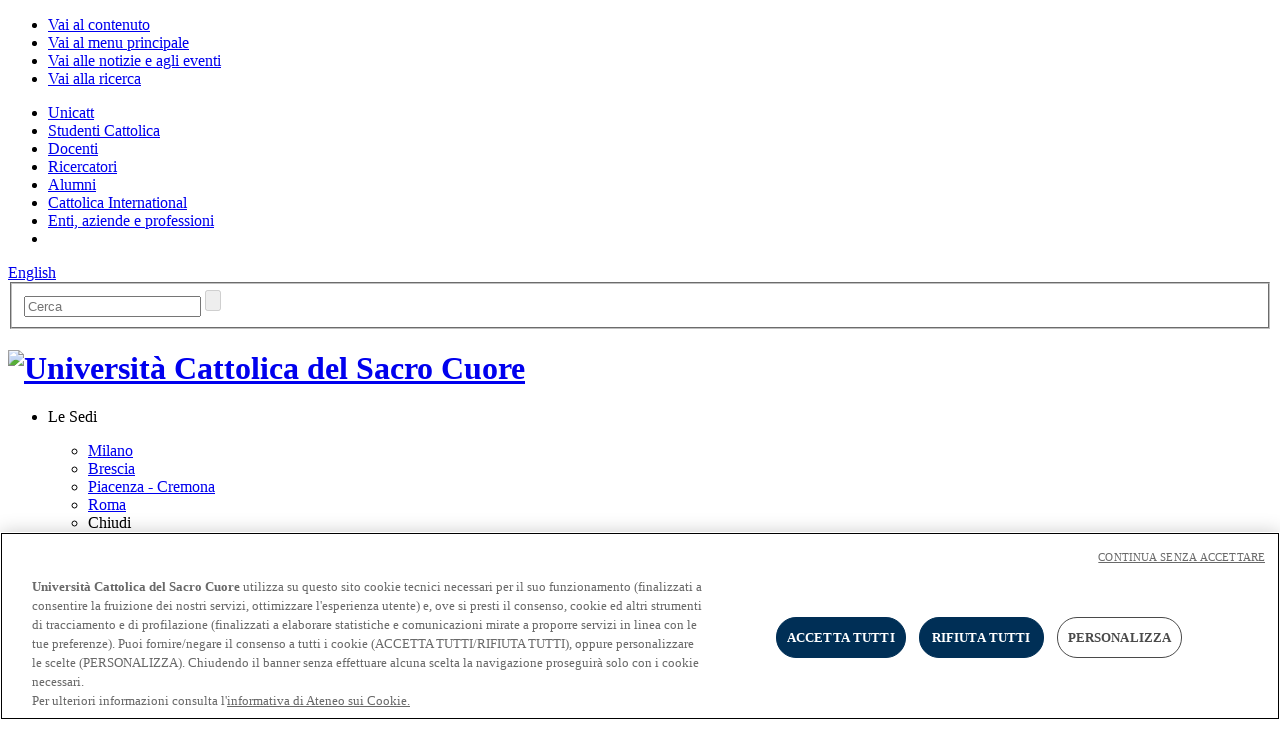

--- FILE ---
content_type: text/html;charset=UTF-8
request_url: https://centridiricerca.unicatt.it/archivio-mario-romani-archivio-per-la-storia-del-movimento-sociale-cattolico-in-italia-mario-romani-l-archivio
body_size: 5803
content:
<?xml version="1.0" encoding="utf-8"?>
<!DOCTYPE html PUBLIC "-//W3C//DTD XHTML 1.0 Strict//EN" "http://www.w3.org/TR/xhtml1/DTD/xhtml1-strict.dtd"> 
<html xmlns="http://www.w3.org/1999/xhtml" xml:lang="it-IT" lang="it-IT" class="no-js" data-ncstring="">
<head>
    <!-- PageID: 8755 -->
    <meta http-equiv="content-type" content="text/html; charset=utf-8" /> 
    <meta http-equiv="X-UA-Compatible" content="IE=edge,chrome=1" >    
    <title>L'Archivio| Università Cattolica del Sacro Cuore</title>
    <meta name="description" content="" />
    <meta name="keywords" content="" />
     
    <link rel="manifest" href="/favicon/site.manifest">
   
                <!-- Google Tag Manager -->
<script>(function(w,d,s,l,i){w[l]=w[l]||[];w[l].push({'gtm.start':
new Date().getTime(),event:'gtm.js'});var f=d.getElementsByTagName(s)[0],
j=d.createElement(s),dl=l!='dataLayer'?'&l='+l:'';j.async=true;j.src=
'https://www.googletagmanager.com/gtm.js?id='+i+dl;f.parentNode.insertBefore(j,f);
})(window,document,'script','dataLayer','GTM-M3JV8XP');
</script>
<!-- End Google Tag Manager -->
              
    <!-- FACEBOOK SOCIAL -->
    <meta property="og:site_name" content="" />
    <meta property="og:type" content="website" />
    <meta property="og:title" content="L'Archivio" />
    <meta property="og:description" content="" />
    <meta property="og:url" content="https://centridiricerca.unicatt.it//archivio-mario-romani-archivio-per-la-storia-del-movimento-sociale-cattolico-in-italia-mario-romani-l-archivio" />
    
    <!-- TWITTER SOCIAL -->
    <meta name="twitter:card" content="summary_large_image" />
    <meta name="twitter:description" content="">
    <meta property="twitter:title" content="L'Archivio" />
    <meta name="twitter:url" content="https://centridiricerca.unicatt.it//archivio-mario-romani-archivio-per-la-storia-del-movimento-sociale-cattolico-in-italia-mario-romani-l-archivio" />
    
    
    <!-- CSS -->
    <link rel="stylesheet" href="//static.unicatt.it/layout/css/screen.css" />
    <link rel="stylesheet" href="//static.unicatt.it/layout/css/content.css" />
    <link rel="stylesheet" href="//static.unicatt.it/layout/css/cookies.css" />
    <!-- Modernizr -->
    <script type="text/javascript" src="//static.unicatt.it/layout/js/libs/modernizr-2.6.2.js"></script>
    
</head>
<body id="milano" class="internal"><!-- DS Project Name for Includes: campuses-milan
 PRJ: DICdR_Research (GUID:371BEB5EABFF4F5B872854CDE5D3604B) -->
 
            
<!-- Google Tag Manager (noscript) -->
<noscript>
    <iframe src="https://www.googletagmanager.com/ns.html?id=GTM-M3JV8XP" height="0" width="0" style="display:none;visibility:hidden"></iframe>
</noscript>
<!-- End Google Tag Manager (noscript) -->
             


        
        
        
        

      
      
      
          
<!-- Accessibilit&agrave; -->
    <div class="hide" id="accessibility">
    <ul>
      <li>
          <a href="#content" accesskey="1">Vai al contenuto</a>
      </li>
      <li>
          <a href="#main_navigation" accesskey="2">Vai al menu principale</a>
      </li>
      <li>
          <a href="#news" accesskey="3">Vai alle notizie e agli eventi</a>
      </li>        
      <li>
          <a href="#search" accesskey="4">Vai alla  ricerca</a>
      </li>
    </ul>
</div>
    <!-- /Accessibilit&agrave; -->    
    <div class="main_header">        
            <!-- top menu -->
            
<ul class="sites_navigator">
    
    
    <li><a title="Unicatt" href="https://www.unicatt.it"><span >Unicatt</span></a></li>
    
    <li><a title="Studenti Cattolica" href="https://studenticattolica.unicatt.it"><span >Studenti Cattolica</span></a></li>
    
    <li><a title="Docenti" href="https://docenti.unicatt.it/ppd2/it/home"><span >Docenti</span></a></li>
    
    <li><a title="Ricercatori" href="https://ricerca.unicatt.it/"><span >Ricercatori</span></a></li>
    
    <li><a title="Alumni" href="https://alumni.unicatt.it"><span >Alumni</span></a></li>
    
    <li><a title="Cattolica International" href="https://international.unicatt.it/"><span >Cattolica International</span></a></li>
    
    <li><a title="Enti, aziende e professioni" href="https://www.unicatt.it/enti-aziende-e-professioni"><span >Enti, aziende e professioni</span></a></li>
    
    <li></li>
</ul>            
            <!-- / top menu -->
            
            <div class="main_nav_container it">
                <div class="wrapper">
                    <!-- main menu -->
                     <ul id="main_navigation" class="main_navigation">
                        <!-- -->
                     </ul>
                    <!-- /main menu -->
                    <!-- |284| -->    
                    
            <div class="language_bx"><a href="https://centridiricerca.unicatt.it/archivio-mario-romani-home?rdeLocaleAttr=en" title="English">English</a></div>
        
                     
                    <div class="search_bx">
                        <form accept-charset="UTF-8" method="get" action="archivio-mario-romani-search-results" class="search_form" id="search">
                            <fieldset>
                                <input id="txtCerca" type="text" placeholder="Cerca" class="campo campo_search" value="" name="query" />
                                <input id="subCerca" type="submit" class="campo_submit" value="" />
                            </fieldset>
                        </form>
                    </div><!-- search_bx -->
                </div>
            </div>
    </div>
    <!-- /main header -->    
    <!-- Visual e menu sedi -->
    <div class="main_visual ">
        <div class="wrapper">
            <h1><a class="logo_link" title="Università Cattolica del Sacro Cuore" href="https://www.unicatt.it"><img src="//static.unicatt.it/resources/common/assets/images/logo-unicatt-vertical.svg" alt="Università Cattolica del Sacro Cuore" /></a></h1>
            <ul class="locations_nav">
      <li class="toggler">
          <p>Le Sedi</p>
          <ul class="locations_subnav" id="locations_subnav">
              <li><a title="Milano" class="sede milano" href="https://milano.unicatt.it">Milano</a><!-- /6105.htm --></li><li><a title="Brescia" class="sede brescia" href="https://brescia.unicatt.it">Brescia</a><!-- /6106.htm --></li><li><a title="Piacenza - Cremona" class="sede piacenza-cremona" href="https://piacenza.unicatt.it">Piacenza - Cremona</a><!-- /6104.htm --></li><li><a title="Roma" class="sede roma" href="https://roma.unicatt.it">Roma</a><!-- /6107.htm --></li>
              <li>
                  <a class="close"><span>Chiudi</span></a>
              </li>
          </ul>
      </li>
  </ul>            
        </div>
    </div><!-- /Visual e menu sedi -->
    <!-- menu contestuale orizzontale sede -->
                    <div class="context_nav_horizontal milano"> 
                        <div class="outerWrapper">
                            <ul class="nav">
                                
                                            <li class="sede milano"><a href="//milano.unicatt.it/#content" title="Milano">Milano</a></li>
                                                                                                        
                            </ul>
                        </div>
                    </div>
                  <!-- /menu contestuale orizzontale -->
    <!-- Content -->
    <div class="content" id="content">
        <div class="wrapper">
            
    
            <!-- Contenuto principale -->
            <div class="main_content with-sidebar">
                                               
                <!-- Breadcrumbs -->
                <ul class="breadcrumbs">
                    
        
        
      
      
        
        
      
      
        
        
      
      
        
        <li><a href="https://milano.unicatt.it/" title="Milano">Milano</a></li><li><a href="archivio-mario-romani-home#content" title="Archivio per la storia del movimento sociale cattolico in Italia «Mario Romani»">Archivio per la storia del movimento sociale cattolico in Italia «Mario Romani»</a></li>
      
      
                    <li>L'Archivio</li>
                </ul>
                <!-- /Breadcrumbs -->
                
                           <h2 class="page_title">L'Archivio</h2>        
                           <div class="standard-article">
                           
                                                  
                                  
                              
                           
        
      




<div><p style="margin-bottom:8pt; margin-left:0cm; margin-right:0cm; margin-top:0cm; text-align:justify"><span style="font-size:11pt"><span style="line-height:107%"><span style="font-family:&quot;Calibri&quot;,sans-serif"><span style="font-size:9.0pt"><span style="background:white"><span style="line-height:107%"><span style="font-family:&quot;Helvetica&quot;,sans-serif"><span style="color:#4e4e4e">L’Archivio per la storia del movimento sociale cattolico in Italia &egrave; stato fondato nel 1961 da Mario Romani - docente di Storia economica nella Facolt&agrave; di Economia e Commercio in Universit&agrave; Cattolica del Sacro Cuore - come centro di ricerca dell’Istituto Toniolo di Studi Superiori, ente fondatore dell’Ateneo.&nbsp; </span></span></span></span></span></span></span></span></p>

<p style="margin-bottom:8pt; margin-left:0cm; margin-right:0cm; margin-top:0cm; text-align:justify"><span style="font-size:11pt"><span style="line-height:107%"><span style="font-family:&quot;Calibri&quot;,sans-serif"><span style="font-size:9.0pt"><span style="background:white"><span style="line-height:107%"><span style="font-family:&quot;Helvetica&quot;,sans-serif"><span style="color:#4e4e4e">Come da Statuto, l’Archivio ha come obiettivo la promozione della ricerca e delle iniziative editoriali scientifiche e divulgative (ora identificate come Terza missione) conseguenti alla conservazione e alla valorizzazione dei materiali archivistici e a stampa che documentano le iniziative economiche e sociali dei cattolici italiani nei contesti delle strutture, delle reti di relazioni e dei comportamenti propri della contemporaneit&agrave;. Un percorso di ricerca che per Romani deve rifuggire gli &laquo;schematismi artificiosi&raquo; che impediscono di cogliere la complessit&agrave; di processi storici reali isolandoli dalle loro profonde motivazioni religiose e morali, dalle loro radici culturali e dalle &laquo;sollecitazioni pratiche dentro e fuori i confini del Paese&raquo; (M. Romani, <em>Presentazione</em> del primo numero del &laquo;Bollettino&raquo; dell’Archivio, ottobre 1966). </span></span></span></span></span></span></span></span></p>

<p style="margin-bottom:8pt; margin-left:0cm; margin-right:0cm; margin-top:0cm; text-align:justify"><span style="font-size:11pt"><span style="line-height:107%"><span style="font-family:&quot;Calibri&quot;,sans-serif"><span style="font-size:9.0pt"><span style="background:white"><span style="line-height:107%"><span style="font-family:&quot;Helvetica&quot;,sans-serif"><span style="color:#4e4e4e">Nel 1966 Romani ha promosso la pubblicazione del &laquo;Bollettino dell’Archivio per la storia del movimento sociale cattolico in Italia&raquo; a tutt’oggi edito per i tipi di Vita e Pensiero. </span></span></span></span></span></span></span></span></p>

<p style="margin-bottom:8pt; margin-left:0cm; margin-right:0cm; margin-top:0cm; text-align:justify"><span style="font-size:11pt"><span style="line-height:107%"><span style="font-family:&quot;Calibri&quot;,sans-serif"><span style="font-size:9.0pt"><span style="background:white"><span style="line-height:107%"><span style="font-family:&quot;Helvetica&quot;,sans-serif"><span style="color:#4e4e4e">Attualmente l’Archivio si avvale di due sezioni tematiche intitolate a Mario Romani e ad Adelaide Coari e di una sezione territoriale a Brescia. </span></span></span></span></span></span></span></span></p>

<p style="margin-bottom:8pt; margin-left:0cm; margin-right:0cm; margin-top:0cm; text-align:justify"><a href="archivio-mario-romani-Archivio%20Romani%20-%20Regolamento%20-%20revisione%20modifiche%20Toniolo%20-%20DEF%2002.12.2020.pdf">Regolamento 2/12/2020</a></p>

<p style="margin-bottom:8pt; margin-left:0cm; margin-right:0cm; margin-top:0cm; text-align:justify">&nbsp;</p>

<p align="justify">&nbsp;</p></div>
<div class="tratto"></div>
    
 
                           </div>
                        
                    </div>
            <!-- Contenuto principale -->
            <!-- Sidebar sinistra -->
            <div class="sidebar">
            
        
        
        
        
      
      
      
      
        
        
        
        
      
      
      
      
        
        
        
        
      
      
      
      
        
        
        
        <div class="context_nav_container"><h2><a href="archivio-mario-romani-home" title="Archivio per la storia del movimento sociale cattolico in Italia «Mario Romani»">Archivio per la storia del movimento sociale cattolico in Italia «Mario Romani»</a></h2>
            <ul class="context_nav accordion">
               <li class="parent open"><a title="L&#39;Archivio" href="archivio-mario-romani-archivio-per-la-storia-del-movimento-sociale-cattolico-in-italia-mario-romani-l-archivio#content"><span class="label">L&#39;Archivio</span></a>
                   <ul class="child">
                       <li><a title="Staff" href="archivio-mario-romani-l-archivio-staff#content">Staff</a></li><li><a title="Collaboratori" href="archivio-mario-romani-l-archivio-collaboratori#content">Collaboratori</a></li><li><a title="I Direttori" href="archivio-mario-romani-l-archivio-i-direttori#content">I Direttori</a></li><li><a title="Contatti" href="archivio-mario-romani-l-archivio-contatti#content">Contatti</a></li>       
                   </ul>
                </li>
 <li class="parent"><a title="Progetti di ricerca" href="archivio-mario-romani-archivio-per-la-storia-del-movimento-sociale-cattolico-in-italia-mario-romani-progetti-di-ricerca#content"><span class="label">Progetti di ricerca</span></a></li>
 <li class="parent"><a title="Collaborazioni" href="archivio-mario-romani-archivio-per-la-storia-del-movimento-sociale-cattolico-in-italia-mario-romani-collaborazioni#content"><span class="label">Collaborazioni</span></a></li>
 <li class="parent"><a title="Dottorati e Grant" href="archivio-mario-romani-archivio-per-la-storia-del-movimento-sociale-cattolico-in-italia-mario-romani-dottorati-e-grant#content"><span class="label">Dottorati e Grant</span></a></li>
 <li class="parent"><a title="Eventi" href="archivio-mario-romani-eventi#content"><span class="label">Eventi</span></a>
                  <ul class="child">
                      <li><a title="Eventi 2025" href="archivio-mario-romani-eventi-eventi-2025#content">Eventi 2025</a></li><li><a title="Eventi 2024" href="archivio-mario-romani-eventi-eventi-2024#content">Eventi 2024</a></li><li><a title="Eventi 2023" href="archivio-mario-romani-eventi-eventi-2023#content">Eventi 2023</a></li><li><a title="Eventi 2026" href="archivio-mario-romani-eventi-eventi-2026#content">Eventi 2026</a></li>       
                  </ul>
              </li>
 <li class="parent"><a title="Le sezioni" href="archivio-mario-romani-archivio-per-la-storia-del-movimento-sociale-cattolico-in-italia-mario-romani-le-sezioni#content"><span class="label">Le sezioni</span></a></li>
 <li class="parent"><a title="Il bollettino" href="archivio-mario-romani-archivio-per-la-storia-del-movimento-sociale-cattolico-in-italia-mario-romani-il-bollettino#content"><span class="label">Il bollettino</span></a>
                  <ul class="child">
                      <li><a title="Seconda Serie" href="archivio-mario-romani-il-bollettino-seconda-serie#content">Seconda Serie</a></li><li><a title="Prima Serie" href="archivio-mario-romani-il-bollettino-prima-serie#content">Prima Serie</a></li>       
                  </ul>
              </li>
 <li class="parent"><a title="Prodotti scientifici" href="archivio-mario-romani-archivio-per-la-storia-del-movimento-sociale-cattolico-in-italia-mario-romani-pubblicazioni#content"><span class="label">Prodotti scientifici</span></a>
                  <ul class="child">
                             
                  </ul>
              </li>
 <li class="parent"><a title="I Fondi archivistici" href="archivio-mario-romani-archivio-per-la-storia-del-movimento-sociale-cattolico-in-italia-mario-romani-i-fondi-archivistici#content"><span class="label">I Fondi archivistici</span></a>
                  <ul class="child">
                             
                  </ul>
              </li>
 <li class="parent"><a title="Call for papers" href="archivio-mario-romani-archivio-per-la-storia-del-movimento-sociale-cattolico-in-italia-mario-romani-call-for-papers#content"><span class="label">Call for papers</span></a>
                  <ul class="child">
                      <li><a title="2023 CIVITAS-ACADEMY: Research and Archives of Christian-Democracy" href="archivio-mario-romani-civitas-network-civitas-academy-2023-research-and-archives-of-christian-democracy#content">2023 CIVITAS-ACADEMY: Research and Archives of Christian-Democracy</a></li><li><a title="CIVITAS Webinar Series" href="archivio-mario-romani-civitas-network-civitas-webinar-series#content">CIVITAS Webinar Series</a></li>       
                  </ul>
              </li>
 <li class="parent"><a title="Terza missione" href="archivio-mario-romani-archivio-per-la-storia-del-movimento-sociale-cattolico-in-italia-mario-romani-terza-missione#content"><span class="label">Terza missione</span></a></li>
 <li class="parent"><a title="FONDAZIONE GIULIO PASTORE" href="archivio-mario-romani-archivio-per-la-storia-del-movimento-sociale-cattolico-in-italia-mario-fondazione-giulio-pastore#content"><span class="label">FONDAZIONE GIULIO PASTORE</span></a></li>
 <li class="parent"><a title="Links" href="archivio-mario-romani-archivio-per-la-storia-del-movimento-sociale-cattolico-in-italia-mario-romani-links#content"><span class="label">Links</span></a></li>
 <li class="parent"><a title="Notizie" href="archivio-mario-romani-archivio-per-la-storia-del-movimento-sociale-cattolico-in-italia-mario-romani-notizie#content"><span class="label">Notizie</span></a></li>
 
  
            </ul>
            
        </div>
      
      
      
      
      
            </div>
            <!-- /Sidebar sinistra -->  
         </div> 
    </div>
    <!-- /Content -->        
    <!-- Footer -->
     <div class="footer_container">
      <div class="footer wrapper">
          <div class="footer_col">
              <ul>
                                          
                    
                    <li><a title="Docenti Cattolica" href="https://docenti.unicatt.it">Docenti Cattolica</a><!-- 6102.htm --></li>                        
                    
                    <li><a title="Contatti" href="https://www.unicatt.it/contatti">Contatti</a><!-- 6101.htm --></li>                        
                    
                    <li><a title="Sostieni l'Università" href="https://sostieni.unicatt.it/">Sostieni l'Università</a><!-- 8729.htm --></li>                        
                    
                    <li><a title="Area Stampa" href="https://www.unicatt.it/giornalisti-e-media">Area Stampa</a><!-- 6099.htm --></li>                        
                    
                    <li><a title="Cattolicanews " href="https://www.cattolicanews.it">Cattolicanews </a><!-- 7166.htm --></li>                        
                    
                    <li><a title="Privacy" href="https://www.unicatt.it/privacy">Privacy</a><!-- 6095.htm --></li>                        
                    
                    <li><a title="Cookies" href="https://www.unicatt.it/cookies-2022">Cookies</a><!-- 8124.htm --></li>
                    
                    <li><a title="Impostazione dei Cookies" href="javascript:Optanon.ToggleInfoDisplay()">Impostazione dei Cookies</a></li>
              </ul>
          </div>
          
          <div class="footer_col">
              <ul>
                  
                    
                    <li><a title="Cloudmail" href="https://outlook.com/unicatt.it">Cloudmail</a><!-- 7156.htm --></li>
                    
                    <li><a title="Cloudmail icatt" href="https://login.microsoftonline.com/">Cloudmail icatt</a><!-- 8098.htm --></li>
                    
                    <li><a title="WiFi e Eduroam" href="https://www.unicatt.it/wifi-e-eduroam">WiFi e Eduroam</a><!-- 8748.htm --></li>
                    
                    <li><a title="OFF-CAMPUS" href="https://www.unicatt.it/off-campus">OFF-CAMPUS</a><!-- 7233.htm --></li>
                    
                    <li><a title="Intranet" href="https://intranet.unicatt.it">Intranet</a><!-- 9023.htm --></li>              
              </ul>
          </div>
          
          <div class="footer_col">
              <ul>
                  
                    
                    <li><a title="Biblioteca" href="https://sbda.unicatt.it">Biblioteca</a><!-- 6098.htm --></li>
                    
                    <li><a title="Librerie" href="https://www.unicatt.it/librerie">Librerie</a><!-- 7711.htm --></li>
                    
                    <li><a title="Educatt" href="https://educatt.unicatt.it">Educatt</a><!-- 6097.htm --></li>
                    
                    <li><a title="CV Online" href="https://www.unicatt.it/cv-online">CV Online</a><!-- 6100.htm --></li>
                    
                    <li><a title="Albo fornitori" href="https://unicattolica.bravosolution.com/web/login.html">Albo fornitori</a><!-- 6103.htm --></li>
                    
                    <li><a title="Bandi e gare" href="https://www.unicatt.it/bandi-e-gare">Bandi e gare</a><!-- 9172.htm --></li>
                    
                    <li><a title="Verifica certificati" href="https://verificaautocertificazioni.unicatt.it">Verifica Certificati</a><!-- 7860.htm --></li>
              </ul>
          </div>
          
          <div class="footer_col last">
              <div class="social">
                  <p>Seguici su</p>
                  <ul>
                      <li><a class="ico_fb" title="Seguici su Facebook" href="https://www.facebook.com/unicatt"><!--Facebook--></a></li>
                      <li><a class="ico_tw" title="Seguici su Twitter"  href="https://twitter.com/unicatt "><!--Twitter--></a></li>
                      <li><a class="ico_inst" title="Seguici su Instagram"  href="https://www.instagram.com/unicatt/"><!--Instagram--></a></li>
                      <li><a class="ico_in" title="Seguici su Linkedin"  href="https://www.linkedin.com/school/166693"><!--Linkedin--></a></li>

                      <li><a class="ico_yt" title="Seguici su Youtube"  href="https://www.youtube.com/user/younicatt"><!--Youtube--></a></li>
                  </ul>
              </div><!-- follow_link_bx -->
              
              <div class="footer_contacts">
                  <p class="logo_footer"><span>Universit&agrave; Cattolica del Sacro Cuore</span></p>

<p style="clear:right">© Università Cattolica del Sacro Cuore - Largo A. Gemelli 1, 20123 Milano - PI 02133120150</p>
              </div>
          </div>
      </div>
  </div>   
    <!-- /Footer -->

    
            <!-- JS COMUNI IN TUTTI I TEMPLATE -->
<script src="https://ajax.googleapis.com/ajax/libs/jquery/2.2.4/jquery.min.js"></script>
<script>
    $(document).ready(function(){
        $("#locations_subnav a.sede").each(function(){
           $(this).addClass($(this).text().split(' ')[0].toLowerCase()); 
        }); 
    });
</script>            
             
    
                    <script>
                        var language_switcher = $('.wrapper .language_bx a').clone();
                        $('.context_nav_container h2').after('<div class="language_bx">'+language_switcher[0].outerHTML+'</div>');
                    </script>
                 
    <!-- JS DEL TEMPLATE -->
    <script type="text/javascript" src="//static.unicatt.it/layout/js/scripts.js?m=123"></script>
  
    <!-- JS IN PAGINA -->
    
    <script>
        $(document).ready(function() {
         $('#subCerca').attr('disabled','disabled');
         $('#txtCerca').keypress(function(e){
            if(e.which == 13) {
              return false;
            }
          });
   
         $('#txtCerca').keyup(function() {
            if($.trim($(this).val()).length != 0) {
               $('#subCerca').removeAttr('disabled');
               $('#txtCerca').keypress(function(e){
                if(e.which == 13) {
                  $('#search').submit();  
                }
              }); 
            }
         });
     });    
    </script>

    <!-- FANCYBOX  -->
    <link rel="stylesheet" href="//static.unicatt.it/layout/js/fancybox/source/jquery.fancybox.css?v=2.1.5" type="text/css" media="screen" />
    <script type="text/javascript" src="//static.unicatt.it/layout/js/fancybox/source/jquery.fancybox.pack.js?v=2.1.5"></script>
    <!-- FANCYBOX Optionally add helpers - button, thumbnail and/or media -->
    <link rel="stylesheet" href="//static.unicatt.it/layout/js/fancybox/source/helpers/jquery.fancybox-buttons.css?v=1.0.5" type="text/css" media="screen" />
    <script type="text/javascript" src="//static.unicatt.it/layout/js/fancybox/source/helpers/jquery.fancybox-buttons.js?v=1.0.5"></script>
    <script type="text/javascript" src="//static.unicatt.it/layout/js/fancybox/source/helpers/jquery.fancybox-media.js?v=1.0.6"></script>
    <link rel="stylesheet" href="//static.unicatt.it/layout/js/fancybox/source/helpers/jquery.fancybox-thumbs.css?v=1.0.7" type="text/css" media="screen" />
    <script type="text/javascript" src="//static.unicatt.it/layout/js/fancybox/source/helpers/jquery.fancybox-thumbs.js?v=1.0.7"></script>
    
    <script type="text/javascript" src="//static.unicatt.it/layout/js/libs/atemay.js"></script>

<!-- <a href="archivio-mario-romani-l-archivio-staff">Staff</a><a href="archivio-mario-romani-l-archivio-collaboratori">Collaboratori</a><a href="archivio-mario-romani-l-archivio-i-direttori">I Direttori</a><a href="archivio-mario-romani-l-archivio-contatti">Contatti</a> -->
<!-- ADV CODE -->


        
      
        
                                        
                        
</body>
</html>
 